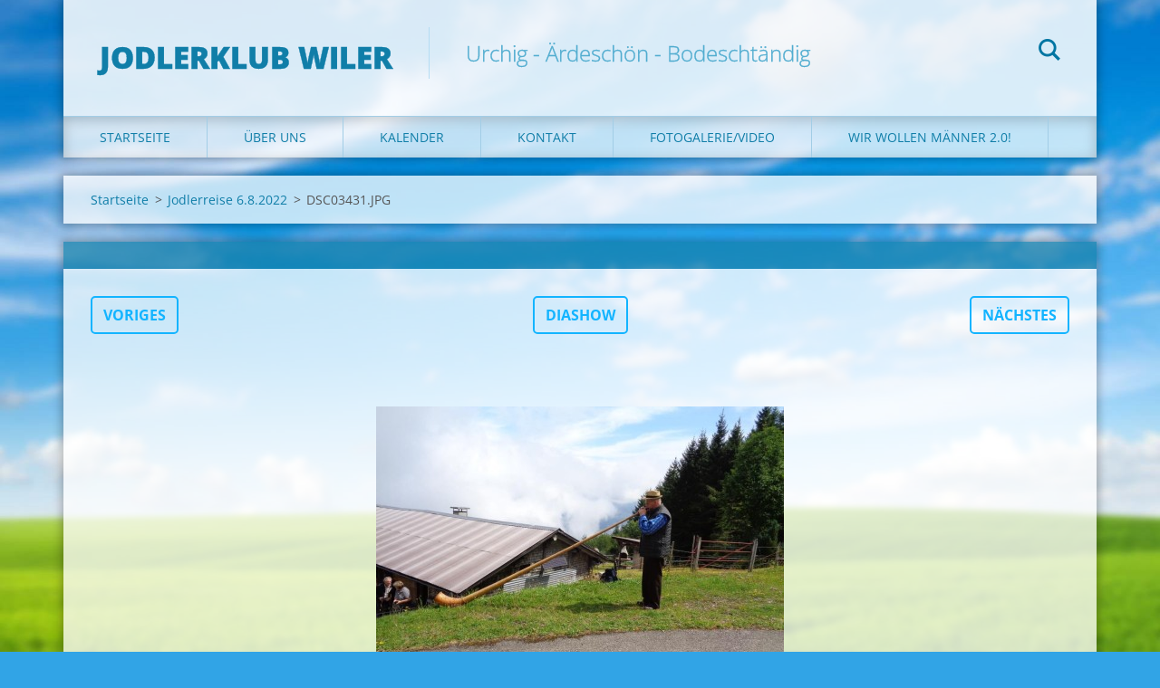

--- FILE ---
content_type: text/html; charset=UTF-8
request_url: https://www.jodlerklub-wiler.ch/album/jodlerreise-6-8-2022/dsc03431-jpg/
body_size: 3777
content:
<!doctype html>
<!--[if IE 8]><html class="lt-ie10 lt-ie9 no-js" lang="de"> <![endif]-->
<!--[if IE 9]><html class="lt-ie10 no-js" lang="de"> <![endif]-->
<!--[if gt IE 9]><!-->
<html class="no-js" lang="de">
<!--<![endif]-->
	<head>
		<base href="https://www.jodlerklub-wiler.ch/">
  <meta charset="utf-8">
  <meta name="description" content="">
  <meta name="keywords" content="">
  <meta name="generator" content="Webnode">
  <meta name="apple-mobile-web-app-capable" content="yes">
  <meta name="apple-mobile-web-app-status-bar-style" content="black">
  <meta name="format-detection" content="telephone=no">
    <link rel="shortcut icon" href="https://9ced19136b.clvaw-cdnwnd.com/e76d351abb590f7d6089f0c9fd00b747/200000066-a7eeea8e93/favicon.ico">
<link rel="canonical" href="https://www.jodlerklub-wiler.ch/album/jodlerreise-6-8-2022/dsc03431-jpg/">
<script type="text/javascript">(function(i,s,o,g,r,a,m){i['GoogleAnalyticsObject']=r;i[r]=i[r]||function(){
			(i[r].q=i[r].q||[]).push(arguments)},i[r].l=1*new Date();a=s.createElement(o),
			m=s.getElementsByTagName(o)[0];a.async=1;a.src=g;m.parentNode.insertBefore(a,m)
			})(window,document,'script','//www.google-analytics.com/analytics.js','ga');ga('create', 'UA-797705-6', 'auto',{"name":"wnd_header"});ga('wnd_header.set', 'dimension1', 'W1');ga('wnd_header.set', 'anonymizeIp', true);ga('wnd_header.send', 'pageview');var pageTrackerAllTrackEvent=function(category,action,opt_label,opt_value){ga('send', 'event', category, action, opt_label, opt_value)};</script>
  <link rel="alternate" type="application/rss+xml" href="https://jodlerklub-wiler.ch/rss/all.xml" title="Zeige alle Artikel">
<!--[if lte IE 9]><style type="text/css">.cke_skin_webnode iframe {vertical-align: baseline !important;}</style><![endif]-->
		<meta http-equiv="X-UA-Compatible" content="IE=edge">
		<title>DSC03431.JPG :: Jodlerklub Wiler</title>
		<meta name="viewport" content="width=device-width, initial-scale=1.0, maximum-scale=1.0, user-scalable=no">
		<link rel="stylesheet" href="https://d11bh4d8fhuq47.cloudfront.net/_system/skins/v12/50001471/css/style.css" />

		<script type="text/javascript" language="javascript" src="https://d11bh4d8fhuq47.cloudfront.net/_system/skins/v12/50001471/js/script.min.js"></script>


		<script type="text/javascript">
		/* <![CDATA[ */
		wtf.texts.set("photogallerySlideshowStop", 'Anhalten');
		wtf.texts.set("photogallerySlideshowStart", 'Diashow');
		wtf.texts.set("faqShowAnswer", 'Antwort einblenden');
		wtf.texts.set("faqHideAnswer", 'Antwort ausblenden');
		wtf.texts.set("menuLabel", 'Menü');
		/* ]]> */
		</script>
	
				<script type="text/javascript">
				/* <![CDATA[ */
					
					if (typeof(RS_CFG) == 'undefined') RS_CFG = new Array();
					RS_CFG['staticServers'] = new Array('https://d11bh4d8fhuq47.cloudfront.net/');
					RS_CFG['skinServers'] = new Array('https://d11bh4d8fhuq47.cloudfront.net/');
					RS_CFG['filesPath'] = 'https://www.jodlerklub-wiler.ch/_files/';
					RS_CFG['filesAWSS3Path'] = 'https://9ced19136b.clvaw-cdnwnd.com/e76d351abb590f7d6089f0c9fd00b747/';
					RS_CFG['lbClose'] = 'Schließen';
					RS_CFG['skin'] = 'default';
					if (!RS_CFG['labels']) RS_CFG['labels'] = new Array();
					RS_CFG['systemName'] = 'Webnode';
						
					RS_CFG['responsiveLayout'] = 1;
					RS_CFG['mobileDevice'] = 0;
					RS_CFG['labels']['copyPasteSource'] = 'Mehr Infos:';
					
				/* ]]> */
				</script><script type="text/javascript" src="https://d11bh4d8fhuq47.cloudfront.net/_system/client/js/compressed/frontend.package.1-3-108.js?ph=9ced19136b"></script><style type="text/css"></style></head>
	<body>		<div id="wrapper" class="index">

			<div id="content" class="centered">

					<header id="header" class="centered">
						<div id="header-inner">
							<div id="logo-wrapper" class="">
							    <div id="logo"><a href="home/" title="Zur Startseite"><span id="rbcSystemIdentifierLogo">Jodlerklub Wiler</span></a></div>							</div>
							 
<div id="slogan" class="">
    <span id="rbcCompanySlogan" class="rbcNoStyleSpan">Urchig - Ärdeschön - Bodeschtändig</span></div>
 
<div id="menu-links" class="">
    <a id="menu-link" href="#menu">
        Menü    </a>

	<a id="fulltext-link" href="#fulltext">
		Durchsuchen	</a>
</div>
 
<div id="fulltext" class="">
    
	<form action="/search/" method="get" id="fulltextSearch">

		<fieldset>
			<input id="fulltextSearchText" type="text" name="text" value="" placeholder="Durchsuchen">
			<button id="fulltextSearchButton" type="submit">Suchen</button>
		</fieldset>

	</form>
	</div>
 
 
 


						</div>
					</header>

				<main id="main" class="centered">
					<div id="main-inner">
						<div id="navigator" class="">
						    <div id="pageNavigator" class="rbcContentBlock"><a class="navFirstPage" href="/home/">Startseite</a><span class="separator"> &gt; </span>    <a href="fotogalerie/">Jodlerreise 6.8.2022</a><span class="separator"> &gt; </span>    <span id="navCurrentPage">DSC03431.JPG</span></div>						</div>
						 
<div class="column">

	

		<div class="widget widget-gallery-detail">
			<h1 class="widget-title"></h1>
			<div class="widget-content">
				<div class="gallery-control">
					<div class="control-prev">

		<a href="/album/jodlerreise-6-8-2022/dsc03428-jpg/" onclick="RubicusFrontendIns.showPhotogalleryImage(this.href);" title="Voriges">Voriges</a>

	</div>
					<div class="control-slideshow">
						<a id="slideshowControl" onclick="RubicusFrontendIns.startSlideshow(); return(false);" onmouseover="this.className='enableControl hover'" onmouseout="this.className='enableControl'" title="Diashow starten">
							Diashow
						</a>
						<script type="text/javascript"> if ( RubicusFrontendIns.isPhotogalleryAjaxMode() ) { document.getElementById('slideshowControl').className = "enableControl"; } </script>
					</div>
					<div class="control-next"> 

		<a href="/album/jodlerreise-6-8-2022/dsc03434-jpg/" onclick="RubicusFrontendIns.showPhotogalleryImage(this.href);" title="Nächstes">Nächstes</a>

	</div>
				</div>

				<div class="gallery-detail">
					<a href="/images/200097286-ad93dad940/DSC03431.JPG?s3=1" onclick="return !window.open(this.href);" title="Die Seite wird in einem neuen Fenster angezeigt.">
						<img src="https://9ced19136b.clvaw-cdnwnd.com/e76d351abb590f7d6089f0c9fd00b747/system_preview_detail_200097286-ad93dad940/DSC03431.JPG" width="450" height="338" alt="" onload="RubicusFrontendIns.startSlideshowInterval();">
					</a>
				</div>
			</div>
			<div class="widget-footer">
				
				<div class="back-link"><a href="fotogalerie/">Zurück</a></div>
			</div>
		</div>

    
	
			<script type="text/javascript">
			RubicusFrontendIns.setNextPhotogalleryImage('/album/jodlerreise-6-8-2022/dsc03434-jpg/');
			RubicusFrontendIns.setPreviousPhotogalleryImage('/album/jodlerreise-6-8-2022/dsc03428-jpg/');
			</script>
			</div>

 


					</div>
				</main>

				<nav id="menu" role="navigation" class="horizontal js-remove js-remove-section-header ">
				    

	<ul class="menu">
	<li class="first">
		<a href="/home/">
		Startseite
	</a>
	</li>
	<li>
		<a href="/uber-uns/">
		Über uns
	</a>
	</li>
	<li>
		<a href="/kalender/">
		Kalender
	</a>
	</li>
	<li>
		<a href="/kontakt/">
		Kontakt
	</a>
	</li>
	<li>
		<a href="/fotogalerie/">
		Fotogalerie/Video
	</a>
	</li>
	<li class="last">
		<a href="/wir-wollen-manner/">
		WIR WOLLEN MÄNNER 2.0!
	</a>
	</li>
</ul>
				
				</nav>
				 


				<footer id="footer" class="centered">
					<div id="footer-inner">
 
<div class="column">
<div id="contact" class="">
    

		<div class="widget widget-contact">

	

		<div class="widget-content">
			<span class="contact-company"><span>Fred Eggimann</span></span>
			

		<span class="contact-address"><span>Fred Eggimann<br />
Kanalweg 90<br />
3422 Kirchberg</span></span>

	
			

		<span class="contact-phone"><span>034 411 19 38<br />
079 610 70 49</span></span>

	
			

		<span class="contact-email"><span><a href="&#109;&#97;&#105;&#108;&#116;&#111;:&#101;&#103;&#103;&#105;&#109;&#97;&#110;&#110;90&#64;&#98;&#108;&#117;&#101;&#119;&#105;&#110;&#46;&#99;&#104;"><span id="rbcContactEmail">&#101;&#103;&#103;&#105;&#109;&#97;&#110;&#110;90&#64;&#98;&#108;&#117;&#101;&#119;&#105;&#110;&#46;&#99;&#104;</span></a></span></span>

	
		</div>

	

		</div>

				
</div>
 
</div>

<div class="column">
<div id="lang" class="">
    <div id="languageSelect"></div>			
</div>
 
<div id="copyright" class="">
    <span id="rbcFooterText" class="rbcNoStyleSpan">© 2014 Alle Rechte vorbehalten.</span></div>
 
<div id="signature" class="">
    <span class="rbcSignatureText"><a href="https://de.webnode.com?utm_source=brand&amp;utm_medium=footer&amp;utm_campaign=premium" rel="nofollow" >Unterstützt von Webnode</a></span></div>
 
</div>



					</div>
				</footer>

				

			</div>

			

		</div>
	<div id="rbcFooterHtml"></div><script type="text/javascript">var keenTrackerCmsTrackEvent=function(id){if(typeof _jsTracker=="undefined" || !_jsTracker){return false;};try{var name=_keenEvents[id];var keenEvent={user:{u:_keenData.u,p:_keenData.p,lc:_keenData.lc,t:_keenData.t},action:{identifier:id,name:name,category:'cms',platform:'WND1',version:'2.1.157'},browser:{url:location.href,ua:navigator.userAgent,referer_url:document.referrer,resolution:screen.width+'x'+screen.height,ip:'3.138.121.40'}};_jsTracker.jsonpSubmit('PROD',keenEvent,function(err,res){});}catch(err){console.log(err)};};</script></body>
</html>